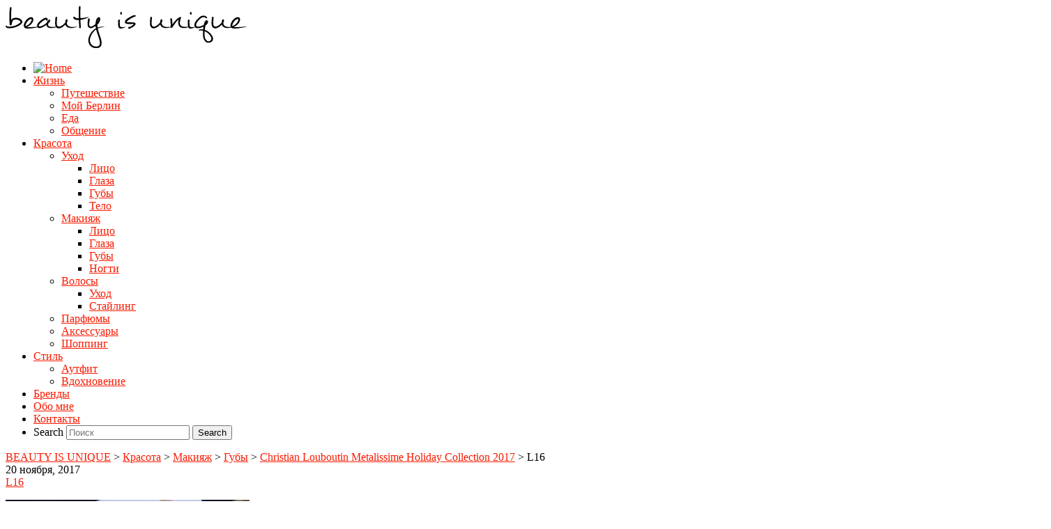

--- FILE ---
content_type: text/html; charset=UTF-8
request_url: https://beautyisunique.de/christian-louboutin-metalissime-holiday-collection/l16/
body_size: 23804
content:
<!DOCTYPE html>
<html lang="ru-RU" xmlns:og="http://ogp.me/ns#" xmlns:fb="http://ogp.me/ns/fb#" itemscope itemtype="http://schema.org/WebPage">
<head>
	<meta charset="UTF-8">
	<meta name="viewport" content="width=device-width, initial-scale=1">
	<link rel="profile" href="https://gmpg.org/xfn/11">
	<link rel="pingback" href="https://beautyisunique.de/xmlrpc.php">

    <!-- favicon -->
    <link rel="shortcut icon" type="image/png" href="https://beautyisunique.de/wp-content/uploads/2016/04/bu-256x256px-1.png">
        <link rel="apple-touch-icon" sizes="57x57" href="https://beautyisunique.de/wp-content/themes/rosy/assets/images/favicon/apple-icon-57x57.png">
        <link rel="apple-touch-icon" sizes="60x60" href="https://beautyisunique.de/wp-content/themes/rosy/assets/images/favicon/apple-icon-60x60.png">
        <link rel="apple-touch-icon" sizes="72x72" href="https://beautyisunique.de/wp-content/themes/rosy/assets/images/favicon/apple-icon-72x72.png">
        <link rel="apple-touch-icon" sizes="76x76" href="https://beautyisunique.de/wp-content/themes/rosy/assets/images/favicon/apple-icon-76x76.png">
        <link rel="apple-touch-icon" sizes="114x114" href="https://beautyisunique.de/wp-content/themes/rosy/assets/images/favicon/apple-icon-114x114.png">
        <link rel="apple-touch-icon" sizes="120x120" href="https://beautyisunique.de/wp-content/themes/rosy/assets/images/favicon/apple-icon-120x120.png">
        <link rel="apple-touch-icon" sizes="144x144" href="https://beautyisunique.de/wp-content/themes/rosy/assets/images/favicon/apple-icon-144x144.png">
        <link rel="apple-touch-icon" sizes="152x152" href="https://beautyisunique.de/wp-content/themes/rosy/assets/images/favicon/apple-icon-152x152.png">
        <link rel="apple-touch-icon" sizes="180x180" href="https://beautyisunique.de/wp-content/themes/rosy/assets/images/favicon/apple-icon-180x180.png">
        <link rel="icon" type="image/png" sizes="192x192"  href="https://beautyisunique.de/wp-content/themes/rosy/assets/images/favicon/android-icon-192x192.png">
        <link rel="icon" type="image/png" sizes="32x32" href="https://beautyisunique.de/wp-content/themes/rosy/assets/images/favicon/favicon-32x32.png">
        <link rel="icon" type="image/png" sizes="96x96" href="https://beautyisunique.de/wp-content/themes/rosy/assets/images/favicon/favicon-96x96.png">
        <link rel="icon" type="image/png" sizes="16x16" href="https://beautyisunique.de/wp-content/themes/rosy/assets/images/favicon/favicon-16x16.png">
        <link rel="manifest" href="https://beautyisunique.de/wp-content/themes/rosy/assets/images/favicon/manifest.json">
        <meta name="msapplication-TileColor" content="#ffffff">
        <meta name="msapplication-TileImage" content="https://beautyisunique.de/wp-content/themes/rosy/assets/images/favicon/ms-icon-144x144.png">
        <meta name="theme-color" content="#ffffff">    
    <!-- end favicon -->


    <script type="text/javascript">
        /* Google Analytics Opt-Out by WP-Buddy | https://wp-buddy.com/products/plugins/google-analytics-opt-out */
				        var gaoop_property = 'UA-127402019-1';
        var gaoop_disable_str = 'ga-disable-' + gaoop_property;
		        if (document.cookie.indexOf(gaoop_disable_str + '=true') > -1) {
            window[gaoop_disable_str] = true;
        }

        function gaoop_analytics_optout() {
            document.cookie = gaoop_disable_str + '=true; expires=Thu, 31 Dec 2099 23:59:59 UTC; SameSite=Strict; path=/';
            window[gaoop_disable_str] = true;
			alert('Thanks. We have set a cookie so that Google Analytics data collection will be disabled on your next visit.');        }
		    </script>
	<title>L16 &#8211; BEAUTY IS UNIQUE</title>

	  <link rel='dns-prefetch' href='//s.w.org' />
<link rel="alternate" type="application/rss+xml" title="BEAUTY IS UNIQUE &raquo; Лента" href="https://beautyisunique.de/ru/feed/" />
<link rel="alternate" type="application/rss+xml" title="BEAUTY IS UNIQUE &raquo; Лента комментариев" href="https://beautyisunique.de/ru/comments/feed/" />
<link rel="alternate" type="application/rss+xml" title="BEAUTY IS UNIQUE &raquo; Лента комментариев к &laquo;L16&raquo;" href="https://beautyisunique.de/christian-louboutin-metalissime-holiday-collection/l16/feed/" />
		<script type="text/javascript">
			window._wpemojiSettings = {"baseUrl":"https:\/\/s.w.org\/images\/core\/emoji\/13.0.0\/72x72\/","ext":".png","svgUrl":"https:\/\/s.w.org\/images\/core\/emoji\/13.0.0\/svg\/","svgExt":".svg","source":{"concatemoji":"https:\/\/beautyisunique.de\/wp-includes\/js\/wp-emoji-release.min.js?ver=5.5.17"}};
			!function(e,a,t){var n,r,o,i=a.createElement("canvas"),p=i.getContext&&i.getContext("2d");function s(e,t){var a=String.fromCharCode;p.clearRect(0,0,i.width,i.height),p.fillText(a.apply(this,e),0,0);e=i.toDataURL();return p.clearRect(0,0,i.width,i.height),p.fillText(a.apply(this,t),0,0),e===i.toDataURL()}function c(e){var t=a.createElement("script");t.src=e,t.defer=t.type="text/javascript",a.getElementsByTagName("head")[0].appendChild(t)}for(o=Array("flag","emoji"),t.supports={everything:!0,everythingExceptFlag:!0},r=0;r<o.length;r++)t.supports[o[r]]=function(e){if(!p||!p.fillText)return!1;switch(p.textBaseline="top",p.font="600 32px Arial",e){case"flag":return s([127987,65039,8205,9895,65039],[127987,65039,8203,9895,65039])?!1:!s([55356,56826,55356,56819],[55356,56826,8203,55356,56819])&&!s([55356,57332,56128,56423,56128,56418,56128,56421,56128,56430,56128,56423,56128,56447],[55356,57332,8203,56128,56423,8203,56128,56418,8203,56128,56421,8203,56128,56430,8203,56128,56423,8203,56128,56447]);case"emoji":return!s([55357,56424,8205,55356,57212],[55357,56424,8203,55356,57212])}return!1}(o[r]),t.supports.everything=t.supports.everything&&t.supports[o[r]],"flag"!==o[r]&&(t.supports.everythingExceptFlag=t.supports.everythingExceptFlag&&t.supports[o[r]]);t.supports.everythingExceptFlag=t.supports.everythingExceptFlag&&!t.supports.flag,t.DOMReady=!1,t.readyCallback=function(){t.DOMReady=!0},t.supports.everything||(n=function(){t.readyCallback()},a.addEventListener?(a.addEventListener("DOMContentLoaded",n,!1),e.addEventListener("load",n,!1)):(e.attachEvent("onload",n),a.attachEvent("onreadystatechange",function(){"complete"===a.readyState&&t.readyCallback()})),(n=t.source||{}).concatemoji?c(n.concatemoji):n.wpemoji&&n.twemoji&&(c(n.twemoji),c(n.wpemoji)))}(window,document,window._wpemojiSettings);
		</script>
		<style type="text/css">
img.wp-smiley,
img.emoji {
	display: inline !important;
	border: none !important;
	box-shadow: none !important;
	height: 1em !important;
	width: 1em !important;
	margin: 0 .07em !important;
	vertical-align: -0.1em !important;
	background: none !important;
	padding: 0 !important;
}
</style>
	<link rel='stylesheet' id='itq_remember_me_comments_css-css'  href='https://beautyisunique.de/wp-content/plugins/itq-remember-me-comments/css/style.css?ver=5.5.17' type='text/css' media='all' />
<link rel='stylesheet' id='twb-open-sans-css'  href='https://fonts.googleapis.com/css?family=Open+Sans%3A300%2C400%2C500%2C600%2C700%2C800&#038;display=swap&#038;ver=5.5.17' type='text/css' media='all' />
<link rel='stylesheet' id='twb-global-css'  href='https://beautyisunique.de/wp-content/plugins/wd-instagram-feed/booster/assets/css/global.css?ver=1.0.0' type='text/css' media='all' />
<link rel='stylesheet' id='wp-block-library-css'  href='https://beautyisunique.de/wp-includes/css/dist/block-library/style.min.css?ver=5.5.17' type='text/css' media='all' />
<link rel='stylesheet' id='contact-form-7-css'  href='https://beautyisunique.de/wp-content/plugins/contact-form-7/includes/css/styles.css?ver=5.3' type='text/css' media='all' />
<link rel='stylesheet' id='gdpr-css'  href='https://beautyisunique.de/wp-content/plugins/gdpr/dist/css/public.css?ver=2.1.2' type='text/css' media='all' />
<link rel='stylesheet' id='slick-css'  href='https://beautyisunique.de/wp-content/plugins/wp-instaslide-widget/assets/css/slick.css?ver=5.5.17' type='text/css' media='all' />
<link rel='stylesheet' id='slick-theme-css'  href='https://beautyisunique.de/wp-content/plugins/wp-instaslide-widget/assets/css/slick-theme.css?ver=5.5.17' type='text/css' media='all' />
<link rel='stylesheet' id='wp-lightbox-2.min.css-css'  href='https://beautyisunique.de/wp-content/plugins/wp-lightbox-2/styles/lightbox.min.ru_RU.css?ver=1.3.4' type='text/css' media='all' />
<link rel='stylesheet' id='bootstrap-css-css'  href='https://beautyisunique.de/wp-content/themes/rosy/assets/css/bootstrap.min.css?ver=3.3.4' type='text/css' media='all' />
<link rel='stylesheet' id='font-awesome-css'  href='https://beautyisunique.de/wp-content/themes/rosy/assets/css/font-awesome.min.css?ver=4.3.0' type='text/css' media='all' />
<link rel='stylesheet' id='slicknav-css-css'  href='https://beautyisunique.de/wp-content/themes/rosy/assets/css/slicknav.css' type='text/css' media='all' />
<link rel='stylesheet' id='owl-carousel-css-css'  href='https://beautyisunique.de/wp-content/themes/rosy/assets/css/owl.carousel.css' type='text/css' media='all' />
<link rel='stylesheet' id='owl-theme-css'  href='https://beautyisunique.de/wp-content/themes/rosy/assets/css/owl.theme.css' type='text/css' media='all' />
<link rel='stylesheet' id='magnific-popup-css'  href='https://beautyisunique.de/wp-content/themes/rosy/assets/css/magnific-popup.css' type='text/css' media='all' />
<link rel='stylesheet' id='style-css'  href='https://beautyisunique.de/wp-content/themes/rosy/style.css?ver=5.5.17' type='text/css' media='all' />
<link rel='stylesheet' id='responsive-css'  href='https://beautyisunique.de/wp-content/themes/rosy/assets/css/responsive.css' type='text/css' media='all' />
<link rel='stylesheet' id='dry_awp_theme_style-css'  href='https://beautyisunique.de/wp-content/plugins/advanced-wp-columns/assets/css/awp-columns.css?ver=5.5.17' type='text/css' media='all' />
<style id='dry_awp_theme_style-inline-css' type='text/css'>
@media screen and (max-width: 1024px) {	.csColumn {		clear: both !important;		float: none !important;		text-align: center !important;		margin-left:  10% !important;		margin-right: 10% !important;		width: 80% !important;	}	.csColumnGap {		display: none !important;	}}
</style>
<link rel='stylesheet' id='cookieconsent-css'  href='https://beautyisunique.de/wp-content/plugins/ga-germanized/assets/css/cookieconsent.css?ver=3.1.1' type='text/css' media='all' />
<script type='text/javascript' src='https://beautyisunique.de/wp-includes/js/jquery/jquery.js?ver=1.12.4-wp' id='jquery-core-js'></script>
<script type='text/javascript' src='https://beautyisunique.de/wp-content/plugins/itq-remember-me-comments/js/script.js?ver=5.5.17' id='test-js'></script>
<script type='text/javascript' src='https://beautyisunique.de/wp-content/plugins/wd-instagram-feed/booster/assets/js/circle-progress.js?ver=1.2.2' id='twb-circle-js'></script>
<script type='text/javascript' id='twb-global-js-extra'>
/* <![CDATA[ */
var twb = {"nonce":"8b7d26d5ee","ajax_url":"https:\/\/beautyisunique.de\/wp-admin\/admin-ajax.php","plugin_url":"https:\/\/beautyisunique.de\/wp-content\/plugins\/wd-instagram-feed\/booster","href":"https:\/\/beautyisunique.de\/wp-admin\/admin.php?page=twb_instagram-feed"};
var twb = {"nonce":"8b7d26d5ee","ajax_url":"https:\/\/beautyisunique.de\/wp-admin\/admin-ajax.php","plugin_url":"https:\/\/beautyisunique.de\/wp-content\/plugins\/wd-instagram-feed\/booster","href":"https:\/\/beautyisunique.de\/wp-admin\/admin.php?page=twb_instagram-feed"};
/* ]]> */
</script>
<script type='text/javascript' src='https://beautyisunique.de/wp-content/plugins/wd-instagram-feed/booster/assets/js/global.js?ver=1.0.0' id='twb-global-js'></script>
<script type='text/javascript' id='gdpr-js-extra'>
/* <![CDATA[ */
var GDPR = {"ajaxurl":"https:\/\/beautyisunique.de\/wp-admin\/admin-ajax.php","logouturl":"","i18n":{"aborting":"Aborting","logging_out":"You are being logged out.","continue":"Continue","cancel":"Cancel","ok":"OK","close_account":"Close your account?","close_account_warning":"Your account will be closed and all data will be permanently deleted and cannot be recovered. Are you sure?","are_you_sure":"Are you sure?","policy_disagree":"By disagreeing you will no longer have access to our site and will be logged out."},"is_user_logged_in":"","refresh":"1"};
/* ]]> */
</script>
<script type='text/javascript' src='https://beautyisunique.de/wp-content/plugins/gdpr/dist/js/public.js?ver=2.1.2' id='gdpr-js'></script>
<link rel="https://api.w.org/" href="https://beautyisunique.de/wp-json/" /><link rel="alternate" type="application/json" href="https://beautyisunique.de/wp-json/wp/v2/media/5678" /><link rel="EditURI" type="application/rsd+xml" title="RSD" href="https://beautyisunique.de/xmlrpc.php?rsd" />
<link rel="wlwmanifest" type="application/wlwmanifest+xml" href="https://beautyisunique.de/wp-includes/wlwmanifest.xml" /> 
<meta name="generator" content="WordPress 5.5.17" />
<link rel='shortlink' href='https://beautyisunique.de/?p=5678' />
<link rel="alternate" type="application/json+oembed" href="https://beautyisunique.de/wp-json/oembed/1.0/embed?url=https%3A%2F%2Fbeautyisunique.de%2Fchristian-louboutin-metalissime-holiday-collection%2Fl16%2F" />
<link rel="alternate" type="text/xml+oembed" href="https://beautyisunique.de/wp-json/oembed/1.0/embed?url=https%3A%2F%2Fbeautyisunique.de%2Fchristian-louboutin-metalissime-holiday-collection%2Fl16%2F&#038;format=xml" />
<style type="text/css">/** Google Analytics Opt Out Custom CSS **/.gaoop {color: #ffffff; line-height: 2; position: fixed; bottom: 0; left: 0; width: 100%; -webkit-box-shadow: 0 4px 15px rgba(0, 0, 0, 0.4); -moz-box-shadow: 0 4px 15px rgba(0, 0, 0, 0.4); box-shadow: 0 4px 15px rgba(0, 0, 0, 0.4); background-color: #0E90D2; padding: 1rem; margin: 0; display: flex; align-items: center; justify-content: space-between; } .gaoop-hidden {display: none; } .gaoop-checkbox:checked + .gaoop {width: auto; right: 0; left: auto; opacity: 0.5; ms-filter: "progid:DXImageTransform.Microsoft.Alpha(Opacity=50)"; filter: alpha(opacity=50); -moz-opacity: 0.5; -khtml-opacity: 0.5; } .gaoop-checkbox:checked + .gaoop .gaoop-close-icon {display: none; } .gaoop-checkbox:checked + .gaoop .gaoop-opt-out-content {display: none; } input.gaoop-checkbox {display: none; } .gaoop a {color: #67C2F0; text-decoration: none; } .gaoop a:hover {color: #ffffff; text-decoration: underline; } .gaoop-info-icon {margin: 0; padding: 0; cursor: pointer; } .gaoop svg {position: relative; margin: 0; padding: 0; width: auto; height: 25px; } .gaoop-close-icon {cursor: pointer; position: relative; opacity: 0.5; ms-filter: "progid:DXImageTransform.Microsoft.Alpha(Opacity=50)"; filter: alpha(opacity=50); -moz-opacity: 0.5; -khtml-opacity: 0.5; margin: 0; padding: 0; text-align: center; vertical-align: top; display: inline-block; } .gaoop-close-icon:hover {z-index: 1; opacity: 1; ms-filter: "progid:DXImageTransform.Microsoft.Alpha(Opacity=100)"; filter: alpha(opacity=100); -moz-opacity: 1; -khtml-opacity: 1; } .gaoop_closed .gaoop-opt-out-link, .gaoop_closed .gaoop-close-icon {display: none; } .gaoop_closed:hover {opacity: 1; ms-filter: "progid:DXImageTransform.Microsoft.Alpha(Opacity=100)"; filter: alpha(opacity=100); -moz-opacity: 1; -khtml-opacity: 1; } .gaoop_closed .gaoop-opt-out-content {display: none; } .gaoop_closed .gaoop-info-icon {width: 100%; } .gaoop-opt-out-content {display: inline-block; vertical-align: top; } </style><style>body{-webkit-touch-callout:none;-webkit-user-select:none;-khtml-user-select:none;-moz-user-select:none;-ms-user-select:none;user-select:none}</style><script type="text/javascript"> if(document.addEventListener) { document.addEventListener("contextmenu", function(e) {alert("Sorry, right-click has been disabled."); e.preventDefault();}, false);} else { document.attachEvent("oncontextmenu", function() { alert("Sorry, right-click has been disabled."); window.event.returnValue = false;	});	} </script><script async src="https://www.googletagmanager.com/gtag/js?id=UA-127402019-1"></script><script>
				window.dataLayer = window.dataLayer || [];
				function gtag(){dataLayer.push(arguments);}
				gtag('js', new Date());gtag('config', 'UA-127402019-1', {"anonymize_ip":true,"allow_display_features":false,"link_attribution":false});</script>
	<style>
		/* Color */
		a,
		#navigation-wrapper .top-menu li.current-menu-item a, #navigation-wrapper .top-menu li.current_page_item a, #navigation-wrapper .top-menu li a:hover,
		#navigation-wrapper ul.top-menu ul a:hover,
		#navigation-wrapper .top-menu ul ul a:hover,
		.slicknav_nav ul.top-menu a:hover, .slicknav_nav ul.top-menu a:active,
		.entry-meta a:hover,
		.entry-tags a,
		a.more-link,
		article header.entry-header a:hover.entry-title,
		article header.entry-header a:hover.entry-single-title,
		.share-this,
		.next-previous-posts .previous-post h2 a,
		.next-previous-posts .next-post h2 a,
		.next-previous-post a:hover,
		.user-profile .profile-heading a:hover,
		#comments .comment-author a:hover, 
		#respond .logged-in-as a:hover,
		.widget li a:hover,
		#wp-calendar tfoot a,
		.widget .social-link a:hover,
		.copy-right-text a:hover,
		.scroll-up a:hover,
		.scroll-up a:active 
		{
			color: #f91b02;
		}

		/* Border Color */
		button:focus,
		input[type="button"]:focus,
		input[type="reset"]:focus,
		input[type="submit"]:focus,
		button:active,
		input[type="button"]:active,
		input[type="reset"]:active,
		input[type="submit"]:active,
		.featured-post:after,
		#respond input:focus[type="text"], 
		#respond input:focus[type="email"], 
		#respond input:focus[type="url"],
		#respond textarea:focus
		{
			border-color: #f91b02;
		}

		/* Background Color */
		button:hover,
		input[type="button"]:hover,
		input[type="reset"]:hover,
		input[type="submit"]:hover,
		a.more-link:hover,
		.featured-post,
		.next-previous-posts .previous-post h2 a:hover,
		.next-previous-posts .next-post h2 a:hover,
		.pagination li a:focus, 
		.pagination li a:hover, 
		.pagination li span:focus, 
		.pagination li span.current, 
		.pagination li span:hover,
		.user-profile ul.author-social-profile li a:hover,
		#comments .comment-reply a:hover,
		#blog-gallery-slider .carousel-control.left,
		#blog-gallery-slider .carousel-control.right,
		.widget .mc4wp-form.form input[type=submit],
		#searchform button.submit,
		.tagcloud a:hover,
		#instafeed .owl-controls .owl-buttons div,
		.footer-social
		 {
			background-color: #f91b02;
		}

		/* Custom CSS */
		.gdpr.gdpr-privacy-bar, .gdpr.gdpr-reconsent-bar {
   top: 0;
   height: 71px;
}

.wis-header-info {
     margin-left: 2px;
}

.wis-header-info-username {
       font-size: 13px;
}

.lang-item {
  display: none !important;
}
@media(min-width: 992px) and (max-width: 1200px) 
{
      .wis-header-info-username {
           font-size: 10px;
      }
}


	</style>

<!-- START - Open Graph and Twitter Card Tags 3.1.0 -->
 <!-- Facebook Open Graph -->
  <meta property="og:locale" content="ru_RU"/>
  <meta property="og:site_name" content="BEAUTY IS UNIQUE"/>
  <meta property="og:title" content="L16"/>
  <meta property="og:url" content="https://beautyisunique.de/christian-louboutin-metalissime-holiday-collection/l16/"/>
  <meta property="og:type" content="article"/>
  <meta property="og:description" content="Блог о красоте и моем стиле жизни"/>
 <!-- Google+ / Schema.org -->
  <meta itemprop="name" content="L16"/>
  <meta itemprop="headline" content="L16"/>
  <meta itemprop="description" content="Блог о красоте и моем стиле жизни"/>
  <!--<meta itemprop="publisher" content="BEAUTY IS UNIQUE"/>--> <!-- To solve: The attribute publisher.itemtype has an invalid value -->
 <!-- Twitter Cards -->
  <meta name="twitter:title" content="L16"/>
  <meta name="twitter:url" content="https://beautyisunique.de/christian-louboutin-metalissime-holiday-collection/l16/"/>
  <meta name="twitter:description" content="Блог о красоте и моем стиле жизни"/>
  <meta name="twitter:card" content="summary_large_image"/>
 <!-- SEO -->
 <!-- Misc. tags -->
 <!-- is_singular -->
<!-- END - Open Graph and Twitter Card Tags 3.1.0 -->
	
</head>

<body data-rsssl=1 class="attachment attachment-template-default single single-attachment postid-5678 attachmentid-5678 attachment-jpeg">

<!-- /Preloader -->

	<div class="main-logo text-center">
		<a href="https://beautyisunique.de/ru"><img src="https://beautyisunique.de/wp-content/uploads/2016/04/logo.png" alt="logo"></a>
	</div><!-- /Logo -->

<div id="pin-reference"></div>
<div id="pin-holder"></div>
<header id="header">
	<div class="container">
		<div class="row">
			<div class="col-md-12">
				<div class="top-menu-are">
					<div id="navigation-wrapper">
						<ul id="menu-main-menu-ru" class="top-menu text-center"><li><a href="/"><img src="https://beautyisunique.de/wp-content/themes/rosy/assets/images/logo_button.png" alt="Home" style="width: 35px; height: 35px;"/></a></li><li id="menu-item-755" class="menu-item menu-item-type-taxonomy menu-item-object-category menu-item-has-children menu-item-755"><a href="https://beautyisunique.de/category/life-ru/">Жизнь</a>
<ul class="sub-menu">
	<li id="menu-item-759" class="menu-item menu-item-type-taxonomy menu-item-object-category menu-item-759"><a href="https://beautyisunique.de/category/life-ru/travel-ru/">Путешествие</a></li>
	<li id="menu-item-757" class="menu-item menu-item-type-taxonomy menu-item-object-category menu-item-757"><a href="https://beautyisunique.de/category/life-ru/myberlin-ru/">Мой Берлин</a></li>
	<li id="menu-item-756" class="menu-item menu-item-type-taxonomy menu-item-object-category menu-item-756"><a href="https://beautyisunique.de/category/life-ru/food-ru/">Еда</a></li>
	<li id="menu-item-758" class="menu-item menu-item-type-taxonomy menu-item-object-category menu-item-758"><a href="https://beautyisunique.de/category/life-ru/talk-ru/">Общение</a></li>
</ul>
</li>
<li id="menu-item-738" class="menu-item menu-item-type-taxonomy menu-item-object-category menu-item-has-children menu-item-738"><a href="https://beautyisunique.de/category/beauty-ru/">Красота</a>
<ul class="sub-menu">
	<li id="menu-item-751" class="menu-item menu-item-type-taxonomy menu-item-object-category menu-item-has-children menu-item-751"><a href="https://beautyisunique.de/category/beauty-ru/skincare-ru/">Уход</a>
	<ul class="sub-menu">
		<li id="menu-item-752" class="menu-item menu-item-type-taxonomy menu-item-object-category menu-item-752"><a href="https://beautyisunique.de/category/beauty-ru/skincare-ru/skincare-face-ru/">Лицо</a></li>
		<li id="menu-item-754" class="menu-item menu-item-type-taxonomy menu-item-object-category menu-item-754"><a href="https://beautyisunique.de/category/beauty-ru/skincare-ru/skincare-eyes-ru/">Глаза</a></li>
		<li id="menu-item-753" class="menu-item menu-item-type-taxonomy menu-item-object-category menu-item-753"><a href="https://beautyisunique.de/category/beauty-ru/skincare-ru/skincare-lips-ru/">Губы</a></li>
		<li id="menu-item-739" class="menu-item menu-item-type-taxonomy menu-item-object-category menu-item-739"><a href="https://beautyisunique.de/category/beauty-ru/skincare-ru/skincare-body-ru/">Тело</a></li>
	</ul>
</li>
	<li id="menu-item-745" class="menu-item menu-item-type-taxonomy menu-item-object-category menu-item-has-children menu-item-745"><a href="https://beautyisunique.de/category/beauty-ru/makeup-ru/">Макияж</a>
	<ul class="sub-menu">
		<li id="menu-item-746" class="menu-item menu-item-type-taxonomy menu-item-object-category menu-item-746"><a href="https://beautyisunique.de/category/beauty-ru/makeup-ru/makeup-face-ru/">Лицо</a></li>
		<li id="menu-item-763" class="menu-item menu-item-type-taxonomy menu-item-object-category menu-item-763"><a href="https://beautyisunique.de/category/beauty-ru/makeup-ru/makeup-eyes-ru/">Глаза</a></li>
		<li id="menu-item-747" class="menu-item menu-item-type-taxonomy menu-item-object-category menu-item-747"><a href="https://beautyisunique.de/category/beauty-ru/makeup-ru/makeup-lips-ru/">Губы</a></li>
		<li id="menu-item-748" class="menu-item menu-item-type-taxonomy menu-item-object-category menu-item-748"><a href="https://beautyisunique.de/category/beauty-ru/makeup-ru/makeup-nails-ru/">Ногти</a></li>
	</ul>
</li>
	<li id="menu-item-741" class="menu-item menu-item-type-taxonomy menu-item-object-category menu-item-has-children menu-item-741"><a href="https://beautyisunique.de/category/beauty-ru/hair-ru/">Волосы</a>
	<ul class="sub-menu">
		<li id="menu-item-744" class="menu-item menu-item-type-taxonomy menu-item-object-category menu-item-744"><a href="https://beautyisunique.de/category/beauty-ru/hair-ru/treatment-ru/">Уход</a></li>
		<li id="menu-item-743" class="menu-item menu-item-type-taxonomy menu-item-object-category menu-item-743"><a href="https://beautyisunique.de/category/beauty-ru/hair-ru/styling-ru/">Стайлинг</a></li>
	</ul>
</li>
	<li id="menu-item-740" class="menu-item menu-item-type-taxonomy menu-item-object-category menu-item-740"><a href="https://beautyisunique.de/category/beauty-ru/fragrances-ru/">Парфюмы</a></li>
	<li id="menu-item-749" class="menu-item menu-item-type-taxonomy menu-item-object-category menu-item-749"><a href="https://beautyisunique.de/category/beauty-ru/tools-ru/">Аксессуары</a></li>
	<li id="menu-item-750" class="menu-item menu-item-type-taxonomy menu-item-object-category menu-item-750"><a href="https://beautyisunique.de/category/beauty-ru/newin-ru/">Шоппинг</a></li>
</ul>
</li>
<li id="menu-item-762" class="menu-item menu-item-type-taxonomy menu-item-object-category menu-item-has-children menu-item-762"><a href="https://beautyisunique.de/category/style-ru/">Стиль</a>
<ul class="sub-menu">
	<li id="menu-item-761" class="menu-item menu-item-type-taxonomy menu-item-object-category menu-item-761"><a href="https://beautyisunique.de/category/style-ru/outfit-ru/">Аутфит</a></li>
	<li id="menu-item-760" class="menu-item menu-item-type-taxonomy menu-item-object-category menu-item-760"><a href="https://beautyisunique.de/category/style-ru/inspiration-ru/">Вдохновение</a></li>
</ul>
</li>
<li id="menu-item-928" class="menu-item menu-item-type-post_type menu-item-object-page menu-item-928"><a href="https://beautyisunique.de/brands-ru/">Бренды</a></li>
<li id="menu-item-191" class="menu-item menu-item-type-post_type menu-item-object-page menu-item-191"><a href="https://beautyisunique.de/about-ru/">Обо мне</a></li>
<li id="menu-item-192" class="menu-item menu-item-type-post_type menu-item-object-page menu-item-192"><a href="https://beautyisunique.de/contact-ru/">Контакты</a></li>
<li id="menu-item-222-ru" class="lang-item lang-item-30 lang-item-ru current-lang no-translation lang-item-first menu-item menu-item-type-custom menu-item-object-custom menu-item-home menu-item-222-ru"><a href="https://beautyisunique.de/ru/" hreflang="ru-RU" lang="ru-RU"><img src="[data-uri]" title="Русский" alt="Русский" width="16" height="11" style="height: 11px; width: 16px;" /></a></li>
<li id="menu-item-222-de" class="lang-item lang-item-27 lang-item-de no-translation menu-item menu-item-type-custom menu-item-object-custom menu-item-222-de"><a href="https://beautyisunique.de/de/" hreflang="de-DE" lang="de-DE"><img src="[data-uri]" title="Deutsch" alt="Deutsch" width="16" height="11" style="height: 11px; width: 16px;" /></a></li>
<li id="menu-item-241" class="bop-nav-search menu-item menu-item-type-search menu-item-object- menu-item-241">			<form  class="bop-nav-search menu-item menu-item-type-search menu-item-object- menu-item-241" role="search" method="get" action="https://beautyisunique.de/ru/">
								<label>
					<span class="screen-reader-text">Search</span>										<input type="search" class="search-field" placeholder="Поиск" value="" name="s" title="Поиск" />
				</label>
									<input type="submit" class="search-submit" value="Search" />
							</form>
		</li>
</ul>					</div>
				</div>
				<div class="menu-mobile"></div>
			</div>
		</div>
	</div>
</header>




    <div class="container">
        <div class="row">
            <div class="col-md-9">
            	
            						<div class="breadcrumbs col-md-12" typeof="BreadcrumbList" vocab="http://schema.org/">
				    <!-- Breadcrumb NavXT 6.6.0 -->
<span property="itemListElement" typeof="ListItem"><a property="item" typeof="WebPage" title="Go to BEAUTY IS UNIQUE." href="https://beautyisunique.de" class="home"><span property="name">BEAUTY IS UNIQUE</span></a><meta property="position" content="1"></span> &gt; <span property="itemListElement" typeof="ListItem"><a property="item" typeof="WebPage" title="Go to the Красота category archives." href="https://beautyisunique.de/category/beauty-ru/?post_type=attachment" class="taxonomy category"><span property="name">Красота</span></a><meta property="position" content="2"></span> &gt; <span property="itemListElement" typeof="ListItem"><a property="item" typeof="WebPage" title="Go to the Макияж category archives." href="https://beautyisunique.de/category/beauty-ru/makeup-ru/?post_type=attachment" class="taxonomy category"><span property="name">Макияж</span></a><meta property="position" content="3"></span> &gt; <span property="itemListElement" typeof="ListItem"><a property="item" typeof="WebPage" title="Go to the Губы category archives." href="https://beautyisunique.de/category/beauty-ru/makeup-ru/makeup-lips-ru/?post_type=attachment" class="taxonomy category"><span property="name">Губы</span></a><meta property="position" content="4"></span> &gt; <span property="itemListElement" typeof="ListItem"><a property="item" typeof="WebPage" title="Go to Christian Louboutin Metalissime Holiday Collection 2017." href="https://beautyisunique.de/christian-louboutin-metalissime-holiday-collection/" class="post post-post"><span property="name">Christian Louboutin Metalissime Holiday Collection 2017</span></a><meta property="position" content="5"></span> &gt; <span property="itemListElement" typeof="ListItem"><span property="name">L16</span><meta property="position" content="6"></span>				   </div>
				   <div style="clear: both"></div>
				
                
                    
<article id="post-5678" class="post-5678 attachment type-attachment status-inherit hentry">
    

    <div class="post-content-area">
        <header class="entry-header text-center">
                            <span class="posted-on">20 ноября, 2017</span>
                                        <div class="post-cat"></div>
                        <a href="https://beautyisunique.de/christian-louboutin-metalissime-holiday-collection/l16/" rel="bookmark" class="entry-title">L16</a>        </header> <!--/.entry-header -->
        <!-- Gallery Post -->
            
                
                        
        <div class="entry-content">
            <p class="attachment"><a href='https://beautyisunique.de/wp-content/uploads/2017/11/L16.jpg' rel="lightbox" title="L16"><img width="350" height="233" src="https://beautyisunique.de/wp-content/uploads/2017/11/L16-350x233.jpg" class="attachment-medium size-medium" alt="" loading="lazy" srcset="https://beautyisunique.de/wp-content/uploads/2017/11/L16-350x233.jpg 350w, https://beautyisunique.de/wp-content/uploads/2017/11/L16-1100x733.jpg 1100w, https://beautyisunique.de/wp-content/uploads/2017/11/L16-600x400.jpg 600w, https://beautyisunique.de/wp-content/uploads/2017/11/L16-300x200.jpg 300w, https://beautyisunique.de/wp-content/uploads/2017/11/L16.jpg 1500w" sizes="(max-width: 350px) 100vw, 350px" /></a></p>

                    </div><!-- .entry-content -->

        
    </div>

</article><!-- #post-## -->








                    
                                    
            <nav class="next-previous-post clearfix media" role="navigation">
                <div class="row">
                    <!-- Previous Post -->
                    <div class="previous-post col-sm-6 pull-left">
                        <div class="nav-previous"><i class="fa fa-angle-left"></i> <a href="https://beautyisunique.de/christian-louboutin-metalissime-holiday-collection/" rel="prev">Christian Louboutin Metalissime Holiday Collection 2017</a></div>                    </div>

                    <!-- Next Post -->
                    <div class="next-post col-sm-6 pull-right text-right">
                                            </div>
                </div>
            </nav><!-- .navigation -->
            
        
                        
                        <!-- Related Posts -->

                        
<div id="comments" class="comments-area comments">
    
    	<div id="respond" class="comment-respond">
		<h3 id="reply-title" class="comment-reply-title">Оставить сообщение <small><a rel="nofollow" id="cancel-comment-reply-link" href="/christian-louboutin-metalissime-holiday-collection/l16/#respond" style="display:none;">Отменить ответ</a></small></h3><form action="https://beautyisunique.de/wp-comments-post.php" method="post" id="commentform" class="comment-form row" novalidate><p class="comment-notes">Электронный адрес не будет опубликован. Обязательные поля помечены "*".</p><div class="col-md-8"><input id="author" name="author" type="text" placeholder="Имя *" value="" size="30" aria-required='true'/></div>
<div class="col-md-8"><input id="email" name="email" type="text" placeholder="Почта *" value="" size="30" aria-required='true'/></div>
<div class="col-md-8"><input id="url" name="url" type="text" placeholder="Страничка" value="" size="30"/></div>
<div class="clearfix"></div><div class="col-md-12"><textarea autocomplete="new-password"  id="ef2f985445"  name="ef2f985445"  placeholder="Комментарий"  aria-required="true"></textarea><textarea id="comment" aria-hidden="true" name="comment" autocomplete="new-password" style="padding:0 !important;clip:rect(1px, 1px, 1px, 1px) !important;position:absolute !important;white-space:nowrap !important;height:1px !important;width:1px !important;overflow:hidden !important;" tabindex="-1"></textarea><script data-noptimize type="text/javascript">document.getElementById("comment").setAttribute( "id", "aacc674832b51deb623854cacf9ae57f" );document.getElementById("ef2f985445").setAttribute( "id", "comment" );</script></div><label><input id="itq_remember_me_checkbox" type="checkbox"  name="itq_remember_me_checkbox" value="1">Remember me</label>    <style type="text/css">
        #gdpr-comments-compliance > div { margin: 1rem 0; }
        #gdpr-comments-checkbox-wrap { display: flex; align-items: baseline; }
        #gdpr-comments-checkbox + label { display: inline; margin: 0; }
        #gdpr-comments-compliance-text { font-size: .8em; }
    </style>

    <script type="text/javascript">
        jQuery(document).ready(function( $ ) {

            var submitCommentButton = $('#commentform input#submit');
            var commentCheckbox = $('#gdpr-comments-checkbox');

            // Disable button by default
            submitCommentButton.prop( "disabled", true );

            // Handle checkbox actions
            commentCheckbox.change(function(){

                if ( this.checked ) {
                    submitCommentButton.prop( "disabled", false );
                } else {
                    submitCommentButton.prop( "disabled", true );

                }
            });

        });
    </script>
        <div id="gdpr-comments-compliance">
        <!-- Label -->
                    <div id="gdpr-comments-label">
                The following GDPR rules must be read and accepted:            </div>
                <!-- Checkbox -->
                    <div id="gdpr-comments-checkbox-wrap">
                <input id="gdpr-comments-checkbox" type="checkbox" name="gdpr_comments_checkbox" value="1" required="required" />
                <label for="gdpr-comments-checkbox">I agree</label>
            </div>
                <!-- Text -->
                    <div id="gdpr-comments-compliance-text">
                This form collects your name, email and content so that we can keep track of the comments placed on the website. For more info check our privacy policy where you will get more info on where, how and why we store your data.            </div>
            </div>

    <p class="form-submit col-md-12"><input name="submit" type="submit" id="submit" class="submit" value="Отправить" /> <input type='hidden' name='comment_post_ID' value='5678' id='comment_post_ID' />
<input type='hidden' name='comment_parent' id='comment_parent' value='0' />
</p></form>	</div><!-- #respond -->
	</div>                    

                    
                
                
            </div> <!-- /col -->
            <!-- Blogsidebar -->
            
	<div class="col-md-3">
	    <div class="primary-sidebar widget-area" role="complementary">
	        <aside id="shapedtheme_about_widget-8" class="widget shapedtheme_about_widget">			
			<div class="about-widget">
			
						<img class="img-responsive img-about-me" src="/wp-content/themes/rosy/assets/images/logo_button.png" alt="Обо мне" />
			
							<div class="about-me-title text-center">Обо мне</div>
				

							<div class="about-me-content">Добро пожаловать в мой персональный блог beauty is unique, посвященный красоте, всем ее выражениям и формам. Спасибо, что вы со мной!
Ваша Сабина.</div>
				

	            <div class="social-link text-center">
                                               <a href="https://www.facebook.com/Beautyisunique-1661248167455186/" class="facebook"><i class="fa fa-facebook"></i></a>
                    
                                                <a href="https://www.instagram.com/sabina_beautyisunique/" class="instagram"><i class="fa fa-instagram"></i></a>
                                        
                    
                                               <a href="https://www.youtube.com/channel/UCTN7Bu2MpqpPr2JHw6SXriQ" class="youtube"><i class="fa fa-youtube"></i></a>
                    
                                                <a href="https://www.bloglovin.com/people/beautyisunique-17072483" class="bloglovin"><i class="fa fa-heart"></i></a>
                    
                                               <a href="https://plus.google.com/u/0/107604980421591093373" class="google-plus"><i class="fa fa-google-plus"></i></a>
                    
                    
             
	            </div>

			</div>
			
		</aside><div class="widget-title">Instagram</div>    <div id="wdi_feed_0" class="wdi_feed_main_container wdi_layout_th wdi_feed_theme_1 wdi_feed_thumbnail_1"  >
      <div class="wdi_js_error">Something is wrong.<br /></div><div class="wdi_token_error wdi_hidden">Instagram token error.</div><div class="wdi_private_feed_error wdi_hidden"><span></span></div><div class="wdi_check_fontawesome wdi_hidden"><i></i></div>      <div id="wdi_spider_popup_loading_0" class="wdi_spider_popup_loading"></div>
      <div id="wdi_spider_popup_overlay_0" class="wdi_spider_popup_overlay" onclick="wdi_spider_destroypopup(1000)"></div>
      <div class="wdi_feed_container">
        <div class="wdi_feed_info">
          <div id="wdi_feed_0_header" class='wdi_feed_header'></div>
          <div id="wdi_feed_0_users" class='wdi_feed_users'>
                  <div class="wdi_single_user">
        <div class="wdi_header_user_text ">
                                                </div>
      </div>
      <div class="wdi_clear"></div>
                </div>
        </div>
                <div class="wdi_feed_wrapper wdi_col_1" wdi-res='wdi_col_1'></div>
        <div class="wdi_clear"></div>
              </div>
      <div class="wdi_front_overlay"></div>
    </div>
        <script></script>    <!-- Content Widget start --><aside id="content-5" class="widget widget_content"><div class="widget-title">Скоро в блоге</div><h2 style="text-align: center;"><strong>Kyoto Kisses Mini Lipstick Trio</strong></h2>
<p><a href="https://beautyisunique.de/wp-content/uploads/2019/01/Tatcha1.jpg" rel="lightbox" title="Скоро в блоге"><img loading="lazy" class="aligncenter size-full wp-image-8329" src="https://beautyisunique.de/wp-content/uploads/2019/01/Tatcha1.jpg" alt="Kyoto-kisses-mini-silk-lipstick-trio" width="1500" height="994" srcset="https://beautyisunique.de/wp-content/uploads/2019/01/Tatcha1.jpg 1500w, https://beautyisunique.de/wp-content/uploads/2019/01/Tatcha1-350x232.jpg 350w, https://beautyisunique.de/wp-content/uploads/2019/01/Tatcha1-1100x729.jpg 1100w, https://beautyisunique.de/wp-content/uploads/2019/01/Tatcha1-590x390.jpg 590w, https://beautyisunique.de/wp-content/uploads/2019/01/Tatcha1-300x200.jpg 300w" sizes="(max-width: 1500px) 100vw, 1500px" /></a></p>
<p>&nbsp;</p>
<p>&nbsp;</p>
<p>&nbsp;</p>
<p>&nbsp;</p>
<p>&nbsp;</p>
</aside><!-- Content Widget end --><aside id="tag_cloud-3" class="widget widget_tag_cloud"><div class="widget-title">Тэги</div><div class="tagcloud"><a href="https://beautyisunique.de/tag/chanel-ru/" class="tag-cloud-link tag-link-728 tag-link-position-1" style="font-size: 10.258064516129pt;" aria-label="Chanel (7 элементов)">Chanel</a>
<a href="https://beautyisunique.de/tag/chantecaille/" class="tag-cloud-link tag-link-399 tag-link-position-2" style="font-size: 14.548387096774pt;" aria-label="Chantecaille (18 элементов)">Chantecaille</a>
<a href="https://beautyisunique.de/tag/charlotte-tilbury/" class="tag-cloud-link tag-link-372 tag-link-position-3" style="font-size: 12.290322580645pt;" aria-label="Charlotte Tilbury (11 элементов)">Charlotte Tilbury</a>
<a href="https://beautyisunique.de/tag/dior/" class="tag-cloud-link tag-link-554 tag-link-position-4" style="font-size: 8pt;" aria-label="Dior (4 элемента)">Dior</a>
<a href="https://beautyisunique.de/tag/giorgio-armani/" class="tag-cloud-link tag-link-286 tag-link-position-5" style="font-size: 10.258064516129pt;" aria-label="Giorgio Armani (7 элементов)">Giorgio Armani</a>
<a href="https://beautyisunique.de/tag/giveaway/" class="tag-cloud-link tag-link-353 tag-link-position-6" style="font-size: 11.838709677419pt;" aria-label="Giveaway (10 элементов)">Giveaway</a>
<a href="https://beautyisunique.de/tag/hourglass/" class="tag-cloud-link tag-link-445 tag-link-position-7" style="font-size: 9.6935483870968pt;" aria-label="Hourglass (6 элементов)">Hourglass</a>
<a href="https://beautyisunique.de/tag/limited-edition/" class="tag-cloud-link tag-link-238 tag-link-position-8" style="font-size: 11.387096774194pt;" aria-label="Limited edition (9 элементов)">Limited edition</a>
<a href="https://beautyisunique.de/tag/mac-ru/" class="tag-cloud-link tag-link-347 tag-link-position-9" style="font-size: 10.258064516129pt;" aria-label="MAC (7 элементов)">MAC</a>
<a href="https://beautyisunique.de/tag/new-look/" class="tag-cloud-link tag-link-433 tag-link-position-10" style="font-size: 8.9032258064516pt;" aria-label="NEW LOOK (5 элементов)">NEW LOOK</a>
<a href="https://beautyisunique.de/tag/red-lips-ru/" class="tag-cloud-link tag-link-504 tag-link-position-11" style="font-size: 10.822580645161pt;" aria-label="Red lips (8 элементов)">Red lips</a>
<a href="https://beautyisunique.de/tag/suqqu/" class="tag-cloud-link tag-link-551 tag-link-position-12" style="font-size: 8pt;" aria-label="SUQQU (4 элемента)">SUQQU</a>
<a href="https://beautyisunique.de/tag/tatcha/" class="tag-cloud-link tag-link-290 tag-link-position-13" style="font-size: 8.9032258064516pt;" aria-label="Tatcha (5 элементов)">Tatcha</a>
<a href="https://beautyisunique.de/tag/tom-ford/" class="tag-cloud-link tag-link-316 tag-link-position-14" style="font-size: 14.322580645161pt;" aria-label="Tom Ford (17 элементов)">Tom Ford</a>
<a href="https://beautyisunique.de/tag/tools/" class="tag-cloud-link tag-link-441 tag-link-position-15" style="font-size: 8.9032258064516pt;" aria-label="Tools (5 элементов)">Tools</a>
<a href="https://beautyisunique.de/tag/%d0%b1%d1%80%d0%be%d0%bd%d0%b7%d0%b5%d1%80/" class="tag-cloud-link tag-link-325 tag-link-position-16" style="font-size: 12.290322580645pt;" aria-label="Бронзер (11 элементов)">Бронзер</a>
<a href="https://beautyisunique.de/tag/%d0%ba%d0%b8%d1%81%d1%82%d0%b8-%d0%b4%d0%bb%d1%8f-%d0%bc%d0%b0%d0%ba%d0%b8%d1%8f%d0%b6%d0%b0-ru/" class="tag-cloud-link tag-link-586 tag-link-position-17" style="font-size: 11.387096774194pt;" aria-label="Кисти для макияжа (9 элементов)">Кисти для макияжа</a>
<a href="https://beautyisunique.de/tag/%d0%ba%d0%be%d0%bb%d0%bb%d0%b5%d0%ba%d1%86%d0%b8%d0%be%d0%bd%d0%bd%d0%be%d0%b5/" class="tag-cloud-link tag-link-288 tag-link-position-18" style="font-size: 14.548387096774pt;" aria-label="Коллекционное (18 элементов)">Коллекционное</a>
<a href="https://beautyisunique.de/tag/%d0%bc%d0%b0%d1%82%d0%be%d0%b2%d0%b0%d1%8f-%d0%bf%d0%be%d0%bc%d0%b0%d0%b4%d0%b0/" class="tag-cloud-link tag-link-568 tag-link-position-19" style="font-size: 12.629032258065pt;" aria-label="Матовая помада (12 элементов)">Матовая помада</a>
<a href="https://beautyisunique.de/tag/%d0%bf%d0%b0%d1%80%d1%84%d1%8e%d0%bc/" class="tag-cloud-link tag-link-665 tag-link-position-20" style="font-size: 10.258064516129pt;" aria-label="Парфюм (7 элементов)">Парфюм</a>
<a href="https://beautyisunique.de/tag/%d1%80%d0%be%d0%b6%d0%b4%d0%b5%d1%81%d1%82%d0%b2%d0%be/" class="tag-cloud-link tag-link-608 tag-link-position-21" style="font-size: 11.838709677419pt;" aria-label="Рождество (10 элементов)">Рождество</a>
<a href="https://beautyisunique.de/tag/%d1%80%d1%83%d0%bc%d1%8f%d0%bd%d0%b0/" class="tag-cloud-link tag-link-489 tag-link-position-22" style="font-size: 11.838709677419pt;" aria-label="Румяна (10 элементов)">Румяна</a>
<a href="https://beautyisunique.de/tag/%d1%82%d0%be%d0%bd%d0%b0%d0%bb%d1%8c%d0%bd%d1%8b%d0%b5-%d1%81%d1%80%d0%b5%d0%b4%d1%81%d1%82%d0%b2%d0%b0/" class="tag-cloud-link tag-link-426 tag-link-position-23" style="font-size: 13.983870967742pt;" aria-label="Тональные средства (16 элементов)">Тональные средства</a>
<a href="https://beautyisunique.de/tag/%d0%b1%d0%bb%d0%b5%d1%81%d0%ba%d0%b8-%d0%b4%d0%bb%d1%8f-%d0%b3%d1%83%d0%b1/" class="tag-cloud-link tag-link-282 tag-link-position-24" style="font-size: 9.6935483870968pt;" aria-label="блески для губ (6 элементов)">блески для губ</a>
<a href="https://beautyisunique.de/tag/%d0%b4%d0%b5%d0%bc%d0%b0%d0%ba%d0%b8%d1%8f%d0%b6/" class="tag-cloud-link tag-link-792 tag-link-position-25" style="font-size: 9.6935483870968pt;" aria-label="демакияж (6 элементов)">демакияж</a>
<a href="https://beautyisunique.de/tag/%d0%b6%d0%b8%d0%b4%d0%ba%d0%b8%d0%b5-%d0%bf%d0%be%d0%b4%d0%b2%d0%be%d0%b4%d0%ba%d0%b8/" class="tag-cloud-link tag-link-575 tag-link-position-26" style="font-size: 9.6935483870968pt;" aria-label="жидкие подводки (6 элементов)">жидкие подводки</a>
<a href="https://beautyisunique.de/tag/%d0%ba%d0%be%d1%81%d0%bc%d0%b5%d1%82%d0%b8%d1%87%d0%b5%d1%81%d0%ba%d0%b8%d0%b9-%d0%bd%d0%b0%d0%b1%d0%be%d1%80/" class="tag-cloud-link tag-link-280 tag-link-position-27" style="font-size: 12.290322580645pt;" aria-label="косметический набор (11 элементов)">косметический набор</a>
<a href="https://beautyisunique.de/tag/%d0%ba%d1%80%d0%b0%d1%81%d0%bd%d1%8b%d0%b5-%d0%b3%d1%83%d0%b1%d1%8b/" class="tag-cloud-link tag-link-127 tag-link-position-28" style="font-size: 15.225806451613pt;" aria-label="красные губы (21 элемент)">красные губы</a>
<a href="https://beautyisunique.de/tag/%d0%ba%d1%80%d0%b5%d0%bc%d0%be%d0%b2%d1%8b%d0%b5-%d1%82%d0%b5%d0%ba%d1%81%d1%82%d1%83%d1%80%d1%8b/" class="tag-cloud-link tag-link-746 tag-link-position-29" style="font-size: 11.387096774194pt;" aria-label="кремовые текстуры (9 элементов)">кремовые текстуры</a>
<a href="https://beautyisunique.de/tag/%d0%ba%d1%80%d0%b5%d0%bc%d0%be%d0%b2%d1%8b%d0%b5-%d1%82%d0%b5%d0%bd%d0%b8/" class="tag-cloud-link tag-link-375 tag-link-position-30" style="font-size: 13.645161290323pt;" aria-label="кремовые тени (15 элементов)">кремовые тени</a>
<a href="https://beautyisunique.de/tag/%d0%bb%d0%b8%d0%bc%d0%b8%d1%82%d0%ba%d0%b8/" class="tag-cloud-link tag-link-236 tag-link-position-31" style="font-size: 22pt;" aria-label="лимитки (86 элементов)">лимитки</a>
<a href="https://beautyisunique.de/tag/%d0%bc%d0%b0%d0%ba%d0%b8%d1%8f%d0%b6/" class="tag-cloud-link tag-link-319 tag-link-position-32" style="font-size: 17.370967741935pt;" aria-label="макияж (33 элемента)">макияж</a>
<a href="https://beautyisunique.de/tag/%d0%bc%d0%b0%d1%82%d0%be%d0%b2%d1%8b%d0%b5-%d0%bf%d0%be%d0%bc%d0%b0%d0%b4%d1%8b/" class="tag-cloud-link tag-link-801 tag-link-position-33" style="font-size: 8.9032258064516pt;" aria-label="матовые помады (5 элементов)">матовые помады</a>
<a href="https://beautyisunique.de/tag/%d0%bc%d0%be%d0%bd%d0%be%d0%b1%d1%80%d0%b5%d0%bd%d0%b4%d0%be%d0%b2%d1%8b%d0%b9-%d0%bc%d0%b0%d0%ba%d0%b8%d1%8f%d0%b6/" class="tag-cloud-link tag-link-798 tag-link-position-34" style="font-size: 9.6935483870968pt;" aria-label="монобрендовый макияж (6 элементов)">монобрендовый макияж</a>
<a href="https://beautyisunique.de/tag/%d0%bf%d0%b0%d0%bb%d0%b5%d1%82%d0%ba%d0%b8/" class="tag-cloud-link tag-link-240 tag-link-position-35" style="font-size: 21.774193548387pt;" aria-label="палетки (83 элемента)">палетки</a>
<a href="https://beautyisunique.de/tag/%d0%bf%d0%be%d0%bc%d0%b0%d0%b4%d0%b0/" class="tag-cloud-link tag-link-292 tag-link-position-36" style="font-size: 17.370967741935pt;" aria-label="помада (33 элемента)">помада</a>
<a href="https://beautyisunique.de/tag/%d0%bf%d0%be%d0%bc%d0%b0%d0%b4%d1%8b/" class="tag-cloud-link tag-link-817 tag-link-position-37" style="font-size: 13.08064516129pt;" aria-label="помады (13 элементов)">помады</a>
<a href="https://beautyisunique.de/tag/%d1%81%d0%b5%d0%b7%d0%be%d0%bd%d0%bd%d1%8b%d0%b5-%d0%ba%d0%be%d0%bb%d0%bb%d0%b5%d0%ba%d1%86%d0%b8%d0%b8/" class="tag-cloud-link tag-link-245 tag-link-position-38" style="font-size: 20.532258064516pt;" aria-label="сезонные коллекции (64 элемента)">сезонные коллекции</a>
<a href="https://beautyisunique.de/tag/%d1%82%d0%b5%d0%bd%d0%b8-%d0%b4%d0%bb%d1%8f-%d0%b2%d0%b5%d0%ba/" class="tag-cloud-link tag-link-1011 tag-link-position-39" style="font-size: 15pt;" aria-label="тени для век (20 элементов)">тени для век</a>
<a href="https://beautyisunique.de/tag/%d1%83%d0%b2%d0%bb%d0%b0%d0%b6%d0%bd%d1%8f%d1%8e%d1%89%d0%b8%d0%b5-%d0%bf%d0%be%d0%bc%d0%b0%d0%b4%d1%8b/" class="tag-cloud-link tag-link-763 tag-link-position-40" style="font-size: 13.08064516129pt;" aria-label="увлажняющие помады (13 элементов)">увлажняющие помады</a>
<a href="https://beautyisunique.de/tag/%d1%83%d1%85%d0%be%d0%b4/" class="tag-cloud-link tag-link-669 tag-link-position-41" style="font-size: 9.6935483870968pt;" aria-label="уход (6 элементов)">уход</a>
<a href="https://beautyisunique.de/tag/%d1%85%d0%b0%d0%b9%d0%bb%d0%b0%d0%b9%d1%82%d0%b5%d1%80/" class="tag-cloud-link tag-link-411 tag-link-position-42" style="font-size: 14.322580645161pt;" aria-label="хайлайтер (17 элементов)">хайлайтер</a>
<a href="https://beautyisunique.de/tag/%d1%88%d0%be%d0%bf%d0%bf%d0%b8%d0%bd%d0%b3/" class="tag-cloud-link tag-link-332 tag-link-position-43" style="font-size: 13.983870967742pt;" aria-label="шоппинг (16 элементов)">шоппинг</a>
<a href="https://beautyisunique.de/tag/%d1%8f%d0%bf%d0%be%d0%bd%d1%81%d0%ba%d0%b0%d1%8f-%d0%ba%d0%be%d1%81%d0%bc%d0%b5%d1%82%d0%b8%d0%ba%d0%b0/" class="tag-cloud-link tag-link-129 tag-link-position-44" style="font-size: 14.548387096774pt;" aria-label="японская косметика (18 элементов)">японская косметика</a>
<a href="https://beautyisunique.de/tag/%d1%8f%d0%bf%d0%be%d0%bd%d1%81%d0%ba%d0%b8%d0%b5-%d0%ba%d0%b8%d1%81%d1%82%d0%b8/" class="tag-cloud-link tag-link-806 tag-link-position-45" style="font-size: 11.387096774194pt;" aria-label="японские кисти (9 элементов)">японские кисти</a></div>
</aside><aside id="st_blog_posts_widget-4" class="widget widget_st_blog_posts_widget"><div class="widget-title">Последние статьи</div><div class="latest-posts latest"><div class="media"><div class="latest-post-thumb"><a href="https://beautyisunique.de/foundation-stick-comparison/"><img width="300" height="200" src="https://beautyisunique.de/wp-content/uploads/2022/12/A4-300x200.jpg" class="img-responsive wp-post-image" alt="stick-foundation-comparison" loading="lazy" srcset="https://beautyisunique.de/wp-content/uploads/2022/12/A4-300x200.jpg 300w, https://beautyisunique.de/wp-content/uploads/2022/12/A4-350x233.jpg 350w, https://beautyisunique.de/wp-content/uploads/2022/12/A4-1100x733.jpg 1100w, https://beautyisunique.de/wp-content/uploads/2022/12/A4.jpg 1500w" sizes="(max-width: 300px) 100vw, 300px" /></a></div><div class="media-body"><h2 class="entry-title"><a href="https://beautyisunique.de/foundation-stick-comparison/">Тональные основы в стике &#8211; сравнение 6 продуктов от Westman Atelier, Cle de Peau, Bobbi Brown, Lancome, Hourglass и Milk</a></h2></div></div><div class="media"><div class="latest-post-thumb"><a href="https://beautyisunique.de/byredo-flora-kalahari-eyeshadow-palette/"><img width="300" height="200" src="https://beautyisunique.de/wp-content/uploads/2022/11/A1-1-300x200.jpg" class="img-responsive wp-post-image" alt="byredo-flora-kalahari-eyeshadow-palete" loading="lazy" srcset="https://beautyisunique.de/wp-content/uploads/2022/11/A1-1-300x200.jpg 300w, https://beautyisunique.de/wp-content/uploads/2022/11/A1-1-350x233.jpg 350w, https://beautyisunique.de/wp-content/uploads/2022/11/A1-1-1100x733.jpg 1100w, https://beautyisunique.de/wp-content/uploads/2022/11/A1-1.jpg 1500w" sizes="(max-width: 300px) 100vw, 300px" /></a></div><div class="media-body"><h2 class="entry-title"><a href="https://beautyisunique.de/byredo-flora-kalahari-eyeshadow-palette/">BYREDO Flora Kalahari Eyeshadow Palette</a></h2></div></div><div class="media"><div class="latest-post-thumb"><a href="https://beautyisunique.de/suqqu-autumn-fall-2022/"><img width="300" height="200" src="https://beautyisunique.de/wp-content/uploads/2022/11/A1-300x200.jpg" class="img-responsive wp-post-image" alt="suqqu-eyeshadow-117-akiurei" loading="lazy" srcset="https://beautyisunique.de/wp-content/uploads/2022/11/A1-300x200.jpg 300w, https://beautyisunique.de/wp-content/uploads/2022/11/A1-350x233.jpg 350w, https://beautyisunique.de/wp-content/uploads/2022/11/A1-1100x733.jpg 1100w, https://beautyisunique.de/wp-content/uploads/2022/11/A1.jpg 1500w" sizes="(max-width: 300px) 100vw, 300px" /></a></div><div class="media-body"><h2 class="entry-title"><a href="https://beautyisunique.de/suqqu-autumn-fall-2022/">SUQQU Autumn Fall 2022</a></h2></div></div></div></aside>	    </div>
	</div>
        </div> <!-- /.row -->
    </div>
	
	<footer id="footer">
					<div class="footer-social text-center">
				<a class="facebook" href="http://facebook.com/Beautyisunique-1661248167455186" target="_blank"><i class="fa fa-facebook"></i> <span class="hidden-sm hidden-xs">Facebook</span></a>
				
				<a class="google-plus" href="http://plus.google.com/u/0/107604980421591093373" target="_blank"><i class="fa fa-google-plus"></i> <span class="hidden-sm hidden-xs">Google+</span></a>
				
				<a class="instagram" href="http://instagram.com/sabina_beautyisunique" target="_blank"><i class="fa fa-instagram"></i> <span class="hidden-sm hidden-xs">Instagram</span></a>				    
				<a class="youtube" href="http://youtube.com/channel/UCTN7Bu2MpqpPr2JHw6SXriQ" target="_blank"><i class="fa fa-youtube"></i> <span class="hidden-sm hidden-xs">Youtube</span></a>
				<a class="bloglovin" href="http://bloglovin.com/beautyisunique" target="_blank"><i class="fa fa-heart"></i> <span class="hidden-sm hidden-xs">Bloglovin</span></a>
			</div><!-- /Footer Social -->
		
		<div class="footer-copy-right">
			<div class="container">
				<div class="row">
					<div class="col-md-12">
						<div class="copy-right-text pull-left">
							<p>© 2023 - Beauty is Unique</p>
						</div><!-- /Copyright Text -->
						<div class="copy-right-text pull-right">
						    <p><a href="/реквизиты">Реквизиты</a> &nbsp; &nbsp;<a href="/политика-конфиденциальности">Политика конфиденциальности</a>						    </p>
						</div>
						
												    <div class="scroll-up pull-right">
						        <a href="#">&nbsp;<i class="fa fa-angle-double-up"></i>&nbsp;</a>
						    </div>
						<!-- Scroll Up -->
					</div>
				</div>
			</div>
		</div><!-- Footer Copy Right -->

	</footer><!-- /#Footer -->

<div class="gdpr gdpr-overlay"></div>
<div class="gdpr gdpr-general-confirmation">
	<div class="gdpr-wrapper">
		<header>
			<div class="gdpr-box-title">
				<h3></h3>
				<span class="gdpr-close"></span>
			</div>
		</header>
		<div class="gdpr-content">
			<p></p>
		</div>
		<footer>
			<button class="gdpr-ok" data-callback="closeNotification">OK</button>
		</footer>
	</div>
</div>
			<script type="text/javascript">function showhide_toggle(e,t,r,g){var a=jQuery("#"+e+"-link-"+t),s=jQuery("a",a),i=jQuery("#"+e+"-content-"+t),l=jQuery("#"+e+"-toggle-"+t);a.toggleClass("sh-show sh-hide"),i.toggleClass("sh-show sh-hide").toggle(),"true"===s.attr("aria-expanded")?s.attr("aria-expanded","false"):s.attr("aria-expanded","true"),l.text()===r?(l.text(g),a.trigger("sh-link:more")):(l.text(r),a.trigger("sh-link:less")),a.trigger("sh-link:toggle")}</script>
	<link rel='stylesheet' id='wdi_font-tenweb-css'  href='https://beautyisunique.de/wp-content/plugins/wd-instagram-feed/css/tenweb-fonts/fonts.css?ver=2.4.35' type='text/css' media='all' />
<link rel='stylesheet' id='wdi_frontend-css'  href='https://beautyisunique.de/wp-content/plugins/wd-instagram-feed/css/wdi_frontend.min.css?ver=2.4.35' type='text/css' media='all' />
<link rel='stylesheet' id='wdi_theme_1-css'  href='https://beautyisunique.de/wp-content/uploads/wd-instagram-feed/wdi_theme_1.css?key=63ec9117cbc74&#038;ver=5.5.17' type='text/css' media='all' />
<style id='generate_feed_styles-inline-css' type='text/css'>
      #wdi_feed_0 .wdi_feed_header {
        display: none; /*if display-header is true display:block*/
      }
            #wdi_feed_0 .wdi_header_user_text {
        padding-top: 5.5px;
      }

      #wdi_feed_0 .wdi_header_user_text h3 {
        margin-top: 5.5px;
      }

      #wdi_feed_0 .wdi_media_info {
        display: block      }

      #wdi_feed_0 .wdi_feed_item {
        width: 100%; /*thumbnail_size*/
        line-height: 0;
      }

            @media screen and (min-width: 800px) and (max-width: 1024px) {
        #wdi_feed_0 .wdi_feed_item {
          width: 100%; /*thumbnail_size*/
          margin: 0;
          display: inline-block;
          vertical-align: top;
          overflow: hidden;
        }

        #wdi_feed_0 .wdi_feed_container {
          width: 100%;
          margin: 0 auto;
          background-color: #FFFFFF; /*feed_container_bg_color*/
        }
      }

      @media screen and (min-width: 480px) and (max-width: 800px) {
        #wdi_feed_0 .wdi_feed_item {
          width: 100%; /*thumbnail_size*/
          margin: 0;
          display: inline-block;
          vertical-align: top;
          overflow: hidden;
        }

        #wdi_feed_0 .wdi_feed_container {
          width: 100%;
          margin: 0 auto;
          background-color: #FFFFFF; /*feed_container_bg_color*/
        }
      }

      @media screen and (max-width: 480px) {
        #wdi_feed_0 .wdi_feed_item {
          width: 100%; /*thumbnail_size*/
          margin: 0;
          display: inline-block;
          vertical-align: top;
          overflow: hidden;
        }

        #wdi_feed_0 .wdi_feed_container {
          width: 100%;
          margin: 0 auto;
          background-color: #FFFFFF; /*feed_container_bg_color*/
        }
      }
    
</style>
<script type='text/javascript' id='contact-form-7-js-extra'>
/* <![CDATA[ */
var wpcf7 = {"apiSettings":{"root":"https:\/\/beautyisunique.de\/wp-json\/contact-form-7\/v1","namespace":"contact-form-7\/v1"},"cached":"1"};
/* ]]> */
</script>
<script type='text/javascript' src='https://beautyisunique.de/wp-content/plugins/contact-form-7/includes/js/scripts.js?ver=5.3' id='contact-form-7-js'></script>
<script type='text/javascript' src='https://beautyisunique.de/wp-content/plugins/google-analytics-opt-out/js/frontend.js?ver=5.5.17' id='goop-js'></script>
<script type='text/javascript' src='https://beautyisunique.de/wp-content/plugins/wp-instaslide-widget/assets/js/slick.min.js?ver=5.5.17' id='slick-js'></script>
<script type='text/javascript' id='wp-jquery-lightbox-js-extra'>
/* <![CDATA[ */
var JQLBSettings = {"fitToScreen":"1","resizeSpeed":"400","displayDownloadLink":"0","navbarOnTop":"0","loopImages":"","resizeCenter":"","marginSize":"0","linkTarget":"","help":"","prevLinkTitle":"previous image","nextLinkTitle":"next image","prevLinkText":"\u00ab Previous","nextLinkText":"Next \u00bb","closeTitle":"close image gallery","image":"Image ","of":" of ","download":"Download","jqlb_overlay_opacity":"80","jqlb_overlay_color":"#000000","jqlb_overlay_close":"1","jqlb_border_width":"10","jqlb_border_color":"#ffffff","jqlb_border_radius":"0","jqlb_image_info_background_transparency":"100","jqlb_image_info_bg_color":"#ffffff","jqlb_image_info_text_color":"#000000","jqlb_image_info_text_fontsize":"10","jqlb_show_text_for_image":"1","jqlb_next_image_title":"next image","jqlb_previous_image_title":"previous image","jqlb_next_button_image":"https:\/\/beautyisunique.de\/wp-content\/plugins\/wp-lightbox-2\/styles\/images\/ru_RU\/next.gif","jqlb_previous_button_image":"https:\/\/beautyisunique.de\/wp-content\/plugins\/wp-lightbox-2\/styles\/images\/ru_RU\/prev.gif","jqlb_maximum_width":"","jqlb_maximum_height":"","jqlb_show_close_button":"1","jqlb_close_image_title":"close image gallery","jqlb_close_image_max_heght":"22","jqlb_image_for_close_lightbox":"https:\/\/beautyisunique.de\/wp-content\/plugins\/wp-lightbox-2\/styles\/images\/ru_RU\/closelabel.gif","jqlb_keyboard_navigation":"1","jqlb_popup_size_fix":"0"};
/* ]]> */
</script>
<script type='text/javascript' src='https://beautyisunique.de/wp-content/plugins/wp-lightbox-2/js/dist/wp-lightbox-2.min.js?ver=1.3.4.1' id='wp-jquery-lightbox-js'></script>
<script type='text/javascript' src='https://beautyisunique.de/wp-content/themes/rosy/assets/js/bootstrap.min.js?ver=3.3.4' id='bootstrap-js-js'></script>
<script type='text/javascript' src='https://beautyisunique.de/wp-content/themes/rosy/assets/js/scripts.js' id='scripts-js-js'></script>
<script type='text/javascript' src='https://beautyisunique.de/wp-content/themes/rosy/assets/js/smoothscroll.js' id='smoothscroll-js'></script>
<script type='text/javascript' src='https://beautyisunique.de/wp-content/themes/rosy/assets/js/jquery.slicknav.js' id='slicknav-js-js'></script>
<script type='text/javascript' src='https://beautyisunique.de/wp-content/themes/rosy/assets/js/owl.carousel.min.js' id='owl-carousel-js-js'></script>
<script type='text/javascript' src='https://beautyisunique.de/wp-content/themes/rosy/assets/js/jquery.fitvids.js' id='fitvids-js-js'></script>
<script type='text/javascript' src='https://beautyisunique.de/wp-content/themes/rosy/assets/js/jquery.magnific-popup.min.js' id='magnific-popup-js-js'></script>
<script type='text/javascript' src='https://beautyisunique.de/wp-content/themes/rosy/assets/js/instafeed.min.js' id='instafeed-js-js'></script>
<script type='text/javascript' src='https://beautyisunique.de/wp-content/themes/rosy/assets/js/masonry.min.js' id='masonry-min-js'></script>
<script type='text/javascript' src='https://beautyisunique.de/wp-includes/js/comment-reply.min.js?ver=5.5.17' id='comment-reply-js'></script>
<script type='text/javascript' src='https://beautyisunique.de/wp-content/plugins/ga-germanized/assets/js/cookieconsent.js?ver=3.1.1' id='cookieconsent-js'></script>
<script type='text/javascript' id='cookieconsent-js-after'>
try { window.addEventListener("load", function(){window.cookieconsent.initialise({"palette":{"popup":{"background":"#edeff5","text":"#838391"},"button":{"background":"#4b81e8","text":"#ffffff"}},"theme":"block","position":"top","static":false,"content":{"message":"This website uses cookies to ensure you get the best experience on our website.","dismiss":"Got it!","allow":"Allow Cookies","deny":"Refuse Cookies","link":false,"href":"https:\/\/cookiesandyou.com\/"},"type":false,"revokable":true,"revokeBtn":"<div class=\"cc-revoke {{classes}}\">Cookie Policy<\/div>","onStatusChange":function(){}})}); } catch(err) { console.error(err.message); }
</script>
<script type='text/javascript' id='google-analytics-germanized-gaoptout-js-extra'>
/* <![CDATA[ */
var gaoptoutSettings = {"ua":"UA-127402019-1","disabled":"Google Analytics Opt-out Cookie was set!"};
/* ]]> */
</script>
<script type='text/javascript' src='https://beautyisunique.de/wp-content/plugins/ga-germanized/assets/js/gaoptout.js?ver=1.5.5' id='google-analytics-germanized-gaoptout-js'></script>
<script type='text/javascript' src='https://beautyisunique.de/wp-includes/js/wp-embed.min.js?ver=5.5.17' id='wp-embed-js'></script>
<script type='text/javascript' src='https://beautyisunique.de/wp-includes/js/underscore.min.js?ver=1.8.3' id='underscore-js'></script>
<script type='text/javascript' src='https://beautyisunique.de/wp-content/plugins/wd-instagram-feed/js/jquery.lazyload.min.js?ver=2.4.35' id='wdi_lazy_load-js'></script>
<script type='text/javascript' src='https://beautyisunique.de/wp-content/plugins/wd-instagram-feed/js/wdi_instagram.min.js?ver=2.4.35' id='wdi_instagram-js'></script>
<script type='text/javascript' id='wdi_frontend-js-extra'>
/* <![CDATA[ */
var wdi_ajax = {"ajax_url":"https:\/\/beautyisunique.de\/wp-admin\/admin-ajax.php","wdi_nonce":"43f68c629c","WDI_MINIFY":"true","feed_id":"1","number_of_photos":"2","wdi_cache_request_count":"10"};
var wdi_url = {"plugin_url":"https:\/\/beautyisunique.de\/wp-content\/plugins\/wd-instagram-feed\/","ajax_url":"https:\/\/beautyisunique.de\/wp-admin\/admin-ajax.php"};
var wdi_front_messages = {"connection_error":"\u041e\u0448\u0438\u0431\u043a\u0430 \u0441\u043e\u0435\u0434\u0438\u043d\u0435\u043d\u0438\u044f. \u041f\u043e\u0436\u0430\u043b\u0443\u0439\u0441\u0442\u0430, \u043f\u043e\u043f\u0440\u043e\u0431\u0443\u0439\u0442\u0435 \u043f\u043e\u0437\u0434\u043d\u0435\u0435 :\u0421","user_not_found":"\u041f\u043e\u043b\u044c\u0437\u043e\u0432\u0430\u0442\u0435\u043b\u044c \u043d\u0435 \u043d\u0430\u0439\u0434\u0435\u043d","network_error":"\u041e\u0448\u0438\u0431\u043a\u0430 \u0441\u043e\u0435\u0434\u0438\u043d\u0435\u043d\u0438\u044f \u0441 \u0421\u0435\u0442\u044c\u044e. \u041f\u043e\u0436\u0430\u043b\u0443\u0439\u0441\u0442\u0430, \u043f\u043e\u043f\u0440\u043e\u0431\u0443\u0439\u0442\u0435 \u043f\u043e\u0437\u0434\u043d\u0435\u0435 :\u0421","hashtag_nodata":"\u041f\u043e \u044d\u0442\u043e\u043c\u0443 \u0445\u044d\u0448\u0442\u0435\u0433\u0443 \u043d\u0435\u0442 \u0434\u0430\u043d\u043d\u044b\u0445","filter_title":"\u041a\u043b\u0438\u043a\u043d\u0438\u0442\u0435 \u0434\u043b\u044f \u0444\u0438\u043b\u044c\u0442\u0440\u0430\u0446\u0438\u0438 \u0438\u0437\u043e\u0431\u0440\u0430\u0436\u0435\u043d\u0438\u0439 \u043f\u043e \u044d\u0442\u043e\u043c\u0443 \u0438\u043c\u0435\u043d\u0438 \u043f\u043e\u043b\u044c\u0437\u043e\u0432\u0430\u0442\u0435\u043b\u044f","invalid_users_format":"Provided feed users are invalid or obsolete for this version of plugin","feed_nomedia":"There is no media in this feed","expired_token":"Error: Access token session has expired, please reauthorize access token","follow":"\u041f\u043e\u0434\u043f\u0438\u0441\u0430\u0442\u044c\u0441\u044f","show_alerts":"","wdi_token_flag_nonce":"ab9ea6b6cd","wdi_token_error_flag":""};
var wdi_object = {"user":{"type":"personal","user_id":"17841400989123995","user_name":"sabina_beautyisunique","access_token":"IGQVJYbTRtLWNOSHQ2Yk1aZAVNSazFJLTBBdV9VeWhhV1pEVEpKY1lnM0xSd3ZA0OXpJNl9oUkhhYzIzS1E0Nnl1Rk12UlUzSjZAKcWwxWkx1a0JMcXpWQWVTQWQyTlRXQnB3WS0xVzBR","start_in":1676450446,"expires_in":"5184000"}};
var wdi_feed_0 = {"feed_row":{"thumb_user":"","feed_name":"Instagram","feed_thumb":"","published":"1","theme_id":"1","feed_users":"[{\"id\":\"17841400989123995\",\"username\":\"sabina_beautyisunique\",\"tag_id\":\"\"}]","feed_display_view":"none","sort_images_by":"date","display_order":"desc","follow_on_instagram_btn":"0","display_header":"0","number_of_photos":"2","load_more_number":"4","pagination_per_page_number":"12","pagination_preload_number":"10","image_browser_preload_number":"10","image_browser_load_number":"10","number_of_columns":"1","resort_after_load_more":"0","show_likes":"0","show_description":"0","show_comments":"0","show_usernames":"0","display_user_info":"1","display_user_post_follow_number":"1","show_full_description":"1","disable_mobile_layout":"0","feed_type":"thumbnails","feed_item_onclick":"instagram","popup_fullscreen":"0","popup_width":"648","popup_height":"648","popup_type":"fade","popup_autoplay":"0","popup_interval":"5","popup_enable_filmstrip":"0","popup_filmstrip_height":"70","autohide_lightbox_navigation":"1","popup_enable_ctrl_btn":"1","popup_enable_fullscreen":"1","popup_enable_info":"0","popup_info_always_show":"0","popup_info_full_width":"0","popup_enable_comment":"0","popup_enable_fullsize_image":"1","popup_enable_download":"0","popup_enable_share_buttons":"0","popup_enable_facebook":"0","popup_enable_twitter":"0","popup_enable_google":"0","popup_enable_pinterest":"0","popup_enable_tumblr":"0","show_image_counts":"0","enable_loop":"1","popup_image_right_click":"1","conditional_filters":"","conditional_filter_type":"none","show_username_on_thumb":"0","conditional_filter_enable":"0","liked_feed":"userhash","mobile_breakpoint":"640","redirect_url":"","feed_resolution":"optimal","hashtag_top_recent":"0","id":"1","nothing_to_display":"0","username":"sabina_beautyisunique","widget":true,"access_token":"IGQVJYbTRtLWNOSHQ2Yk1aZAVNSazFJLTBBdV9VeWhhV1pEVEpKY1lnM0xSd3ZA0OXpJNl9oUkhhYzIzS1E0Nnl1Rk12UlUzSjZAKcWwxWkx1a0JMcXpWQWVTQWQyTlRXQnB3WS0xVzBR","wdi_feed_counter":0},"data":[],"usersData":[],"dataCount":"0"};
var wdi_theme_1 = {"theme_name":"Instagram","default_theme":"1","feed_container_bg_color":"#FFFFFF","feed_wrapper_width":"100%","feed_container_width":"100%","feed_wrapper_bg_color":"#FFFFFF","active_filter_bg_color":"#429fff","header_margin":"0px","header_padding":"5px","header_border_size":"0px","header_border_color":"#DDDDDD","header_position":"left","header_img_width":"40","header_border_radius":"0","header_text_padding":"5px","header_text_color":"#0f4973","header_font_weight":"400","header_text_font_size":"18px","header_text_font_style":"normal","follow_btn_border_radius":"3","follow_btn_padding":"25","follow_btn_margin":"10","follow_btn_bg_color":"#ffffff","follow_btn_border_color":"#0f4973","follow_btn_text_color":"#0f4973","follow_btn_font_size":"18","follow_btn_border_hover_color":"#0f4973","follow_btn_text_hover_color":"#0f4973","follow_btn_background_hover_color":"#ffffff","user_padding":"5px","user_horizontal_margin":"","user_border_size":"0px","user_border_color":"","user_img_width":"40","user_border_radius":"40","user_background_color":"","users_border_size":"0px","users_border_color":"","users_background_color":"","users_text_color":"#0f4973","users_font_weight":"400","users_text_font_size":"18px","users_text_font_style":"normal","user_description_font_size":"14px","lightbox_overlay_bg_color":"#25292c","lightbox_overlay_bg_transparent":"90","lightbox_bg_color":"#ffffff","lightbox_ctrl_btn_height":"20","lightbox_ctrl_btn_margin_top":"10","lightbox_ctrl_btn_margin_left":"7","lightbox_ctrl_btn_pos":"bottom","lightbox_ctrl_cont_bg_color":"#2a5b83","lightbox_ctrl_cont_border_radius":"4","lightbox_ctrl_cont_transparent":"80","lightbox_ctrl_btn_align":"center","lightbox_ctrl_btn_color":"#FFFFFF","lightbox_ctrl_btn_transparent":"100","lightbox_toggle_btn_height":"14","lightbox_toggle_btn_width":"100","lightbox_close_btn_border_radius":"16","lightbox_close_btn_border_width":"2","lightbox_close_btn_border_style":"none","lightbox_close_btn_border_color":"#FFFFFF","lightbox_close_btn_box_shadow":"none","lightbox_close_btn_bg_color":"#2a5b83","lightbox_close_btn_transparent":"100","lightbox_close_btn_width":"20","lightbox_close_btn_height":"20","lightbox_close_btn_top":"-10","lightbox_close_btn_right":"-10","lightbox_close_btn_size":"12","lightbox_close_btn_color":"#FFFFFF","lightbox_close_btn_full_color":"#000000","lightbox_close_btn_hover_color":"#000000","lightbox_comment_share_button_color":"#ffffff","lightbox_rl_btn_style":"tenweb-i-chevron","lightbox_rl_btn_bg_color":"#2a5b83","lightbox_rl_btn_transparent":"80","lightbox_rl_btn_box_shadow":"none","lightbox_rl_btn_height":"40","lightbox_rl_btn_width":"40","lightbox_rl_btn_size":"20","lightbox_close_rl_btn_hover_color":"#25292c","lightbox_rl_btn_color":"#FFFFFF","lightbox_rl_btn_border_radius":"20","lightbox_rl_btn_border_width":"0","lightbox_rl_btn_border_style":"none","lightbox_rl_btn_border_color":"#FFFFFF","lightbox_filmstrip_pos":"top","lightbox_filmstrip_thumb_margin":"0 1px","lightbox_filmstrip_thumb_border_width":"1","lightbox_filmstrip_thumb_border_style":"solid","lightbox_filmstrip_thumb_border_color":"#25292c","lightbox_filmstrip_thumb_border_radius":"0","lightbox_filmstrip_thumb_active_border_width":"0","lightbox_filmstrip_thumb_active_border_color":"#FFFFFF","lightbox_filmstrip_thumb_deactive_transparent":"70","lightbox_filmstrip_rl_btn_size":"20","lightbox_filmstrip_rl_btn_color":"#FFFFFF","lightbox_filmstrip_rl_bg_color":"#3B3B3B","lightbox_info_pos":"top","lightbox_info_align":"right","lightbox_info_bg_color":"#3b3b3b","lightbox_info_bg_transparent":"80","lightbox_info_border_width":"1","lightbox_info_border_style":"none","lightbox_info_border_color":"#3b3b3b","lightbox_info_border_radius":"5","lightbox_info_padding":"5px","lightbox_info_margin":"15px","lightbox_title_color":"#FFFFFF","lightbox_title_font_style":"segoe ui","lightbox_title_font_weight":"bold","lightbox_title_font_size":"13","lightbox_description_color":"#FFFFFF","lightbox_description_font_style":"segoe ui","lightbox_description_font_weight":"normal","lightbox_description_font_size":"14","lightbox_info_height":"30","lightbox_comment_width":"250","lightbox_comment_pos":"right","lightbox_comment_bg_color":"#ffffff","lightbox_comment_font_size":"12","lightbox_comment_font_color":"#000000","lightbox_comment_font_style":"segoe ui","lightbox_comment_author_font_size":"14","lightbox_comment_author_font_color":"#125688","lightbox_comment_author_font_color_hover":"#002160","lightbox_comment_date_font_size":"10","lightbox_comment_body_font_size":"12","lightbox_comment_input_border_width":"1","lightbox_comment_input_border_style":"none","lightbox_comment_input_border_color":"#666666","lightbox_comment_input_border_radius":"0","lightbox_comment_input_padding":"2px","lightbox_comment_input_bg_color":"#333333","lightbox_comment_button_bg_color":"#616161","lightbox_comment_button_padding":"3px 10px","lightbox_comment_button_border_width":"1","lightbox_comment_button_border_style":"none","lightbox_comment_button_border_color":"#666666","lightbox_comment_button_border_radius":"3","lightbox_comment_separator_width":"1","lightbox_comment_separator_style":"solid","lightbox_comment_separator_color":"#125688","lightbox_comment_load_more_color":"#125688","lightbox_comment_load_more_color_hover":"#000000","th_photo_wrap_padding":"5px","th_photo_wrap_border_size":"5px","th_photo_wrap_border_color":"#ffffff","th_photo_img_border_radius":"0px","th_photo_wrap_bg_color":"#FFFFFF","th_photo_meta_bg_color":"#FFFFFF","th_photo_meta_one_line":"1","th_like_text_color":"#8a8d8e","th_comment_text_color":"#8a8d8e","th_photo_caption_font_size":"14px","th_photo_caption_color":"#125688","th_feed_item_margin":"0","th_photo_caption_hover_color":"#8e8e8e","th_like_comm_font_size":"13px","th_overlay_hover_color":"#125688","th_overlay_hover_transparent":"50","th_overlay_hover_icon_color":"#FFFFFF","th_overlay_hover_icon_font_size":"25px","th_photo_img_hover_effect":"none","mas_photo_wrap_padding":"5px","mas_photo_wrap_border_size":"0px","mas_photo_wrap_border_color":"gray","mas_photo_img_border_radius":"0px","mas_photo_wrap_bg_color":"#FFFFFF","mas_photo_meta_bg_color":"#FFFFFF","mas_photo_meta_one_line":"1","mas_like_text_color":"#8a8d8e","mas_comment_text_color":"#8a8d8e","mas_photo_caption_font_size":"14px","mas_photo_caption_color":"#125688","mas_feed_item_margin":"0","mas_photo_caption_hover_color":"#8e8e8e","mas_like_comm_font_size":"13px","mas_overlay_hover_color":"#125688","mas_overlay_hover_transparent":"50","mas_overlay_hover_icon_color":"#FFFFFF","mas_overlay_hover_icon_font_size":"25px","mas_photo_img_hover_effect":"none","blog_style_photo_wrap_padding":"5px","blog_style_photo_wrap_border_size":"0px","blog_style_photo_wrap_border_color":"gray","blog_style_photo_img_border_radius":"0px","blog_style_photo_wrap_bg_color":"#FFFFFF","blog_style_photo_meta_bg_color":"#FFFFFF","blog_style_photo_meta_one_line":"1","blog_style_like_text_color":"#8a8d8e","blog_style_comment_text_color":"#8a8d8e","blog_style_photo_caption_font_size":"16px","blog_style_photo_caption_color":"#125688","blog_style_feed_item_margin":"0","blog_style_photo_caption_hover_color":"#8e8e8e","blog_style_like_comm_font_size":"20px","image_browser_photo_wrap_padding":"5px","image_browser_photo_wrap_border_size":"0px","image_browser_photo_wrap_border_color":"gray","image_browser_photo_img_border_radius":"0px","image_browser_photo_wrap_bg_color":"#FFFFFF","image_browser_photo_meta_bg_color":"#FFFFFF","image_browser_photo_meta_one_line":"1","image_browser_like_text_color":"#8a8d8e","image_browser_comment_text_color":"#8a8d8e","image_browser_photo_caption_font_size":"16px","image_browser_photo_caption_color":"#125688","image_browser_feed_item_margin":"0","image_browser_photo_caption_hover_color":"#8e8e8e","image_browser_like_comm_font_size":"20px","load_more_position":"center","load_more_padding":"4px","load_more_bg_color":"#ffffff","load_more_border_radius":"500px","load_more_height":"90px","load_more_width":"90px","load_more_border_size":"1px","load_more_border_color":"#0f4973","load_more_text_color":"#1e73be","load_more_text_font_size":"14px","load_more_wrap_hover_color":"transparent","pagination_ctrl_color":"#0f4973","pagination_size":"18px","pagination_ctrl_margin":"15px","pagination_ctrl_hover_color":"#25292c","pagination_position":"center","pagination_position_vert":"top","th_thumb_user_bg_color":"#429FFF","th_thumb_user_color":"#FFFFFF","mas_thumb_user_bg_color":"#429FFF","mas_thumb_user_color":"#FFFFFF","id":"1"};
var wdi_front = {"feed_counter":"0"};
/* ]]> */
</script>
<script type='text/javascript' src='https://beautyisunique.de/wp-content/plugins/wd-instagram-feed/js/wdi_frontend.min.js?ver=2.4.35' id='wdi_frontend-js'></script>
<script type='text/javascript' src='https://beautyisunique.de/wp-content/plugins/wd-instagram-feed/js/wdi_responsive.min.js?ver=2.4.35' id='wdi_responsive-js'></script>
<script type='text/javascript' id='wdi_gallery_box-js-extra'>
/* <![CDATA[ */
var wdi_objectL10n = {"wdi_field_required":"\u041f\u043e\u043b\u0435 \u043e\u0431\u044f\u0437\u0430\u0442\u0435\u043b\u044c\u043d\u043e \u0434\u043b\u044f \u0437\u0430\u043f\u043e\u043b\u043d\u0435\u043d\u0438\u044f.","wdi_mail_validation":"\u042d\u0442\u043e \u043d\u0435\u043f\u0440\u0430\u0432\u0438\u043b\u044c\u043d\u044b\u0439 \u0430\u0434\u0440\u0435\u0441 \u044d\u043b\u0435\u043a\u0442\u0440\u043e\u043d\u043d\u043e\u0439 \u043f\u043e\u0447\u0442\u044b.","wdi_search_result":"\u041f\u043e \u0432\u0430\u0448\u0435\u043c\u0443 \u043f\u043e\u0438\u0441\u043a\u0443 \u0438\u0437\u043e\u0431\u0440\u0430\u0436\u0435\u043d\u0438\u0439 \u043d\u0435 \u043d\u0430\u0439\u0434\u0435\u043d\u043e"};
/* ]]> */
</script>
<script type='text/javascript' src='https://beautyisunique.de/wp-content/plugins/wd-instagram-feed/js/gallerybox/wdi_gallery_box.min.js?ver=2.4.35' id='wdi_gallery_box-js'></script>
<script type='text/javascript' src='https://beautyisunique.de/wp-content/plugins/wd-instagram-feed/js/gallerybox/jquery.mobile.min.js?ver=2.4.35' id='jquery-mobile-js'></script>
<script type='text/javascript' src='https://beautyisunique.de/wp-content/plugins/wd-instagram-feed/js/gallerybox/jquery.fullscreen-0.4.0.min.js?ver=2.4.35' id='jquery-fullscreen-js'></script>
<script type="text/javascript">(function() {
				var expirationDate = new Date();
				expirationDate.setTime( expirationDate.getTime() + 31536000 * 1000 );
				document.cookie = "pll_language=ru; expires=" + expirationDate.toUTCString() + "; path=/; secure";
			}());</script>
<script type="text/javascript">
	jQuery(function($){

	'use strict';

	  (function () {
	    var feed = new Instafeed({
            get: 'user',
            userId: 1535712970,
	        resolution: 'standard_resolution',
	        accessToken: '1535712970.dc28e0b.6375cda4916b43e79a12f607f61d06be',
	        template: '<li class="item"><a class="animation" href="{{link}}"><img class="img-responsive" src="{{image}}" /></a></li>',
	        limit: 8,
	        target: 'instafeed',
	        after: function() {
	            $('#instafeed').owlCarousel({
	              items : 6,
	              itemsDesktop : [1199,4],
	              itemsDesktopSmall : [979,3],
	              navigation : true,
	              navigationText : ["<i class='fa fa-angle-left'></i>","<i class='fa fa-angle-right'></i>"],
	              pagination : false
	            });
	        }
	    });
	    feed.run();
	  }());

});
</script>

<!-- Yandex.Metrika counter -->
<script type="text/javascript">
    (function (d, w, c) {
        (w[c] = w[c] || []).push(function() {
            try {
                w.yaCounter36706835 = new Ya.Metrika({
                    id:36706835,
                    clickmap:true,
                    trackLinks:true,
                    accurateTrackBounce:true,
                    webvisor:true
                });
            } catch(e) { }
        });

        var n = d.getElementsByTagName("script")[0],
            s = d.createElement("script"),
            f = function () { n.parentNode.insertBefore(s, n); };
        s.type = "text/javascript";
        s.async = true;
        s.src = "https://mc.yandex.ru/metrika/watch.js";

        if (w.opera == "[object Opera]") {
            d.addEventListener("DOMContentLoaded", f, false);
        } else { f(); }
    })(document, window, "yandex_metrika_callbacks");
</script>
<noscript><div><img src="https://mc.yandex.ru/watch/36706835" style="position:absolute; left:-9999px;" alt="" /></div></noscript>
<!-- /Yandex.Metrika counter -->

<script>
  (function(i,s,o,g,r,a,m){i['GoogleAnalyticsObject']=r;i[r]=i[r]||function(){
  (i[r].q=i[r].q||[]).push(arguments)},i[r].l=1*new Date();a=s.createElement(o),
  m=s.getElementsByTagName(o)[0];a.async=1;a.src=g;m.parentNode.insertBefore(a,m)
  })(window,document,'script','https://www.google-analytics.com/analytics.js','ga');

  ga('create', 'UA-76199294-1', 'auto');
  ga('send', 'pageview');

</script>

</body>
</html>
<!--
Performance optimized by W3 Total Cache. Learn more: https://www.boldgrid.com/w3-total-cache/

Object Caching 0/1022 objects using memcache
Page Caching using memcache (SSL caching disabled) 
Database Caching using memcache

Served from: beautyisunique.de @ 2026-01-18 02:47:19 by W3 Total Cache
-->